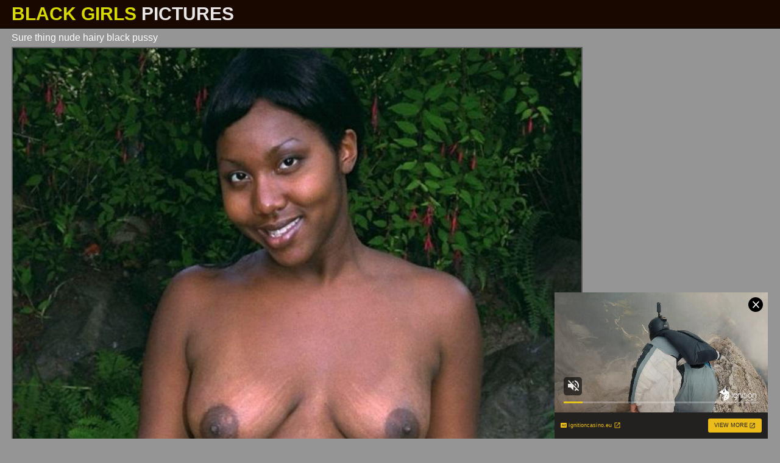

--- FILE ---
content_type: text/html; charset=UTF-8
request_url: http://blackgirlspictures.net/freepornpics/sure-thing-nude-hairy-black-pussy.html
body_size: 3466
content:
<!DOCTYPE html>
<html lang="en">
<head>
    <meta charset="utf-8">
    <title>Sure thing nude hairy black pussy - BlackGirlsPictures.net</title>
    <meta name="description" content="Enjoy the sure thing nude hairy black pussy at blackgirlspictures.net. Black girls nude pictures and ebony porn pics." /">
    <meta name="viewport" content="width=device-width,minimum-scale=1,initial-scale=1">
    <link rel="icon" type="image/png" href="/css/icon.png">
    <link rel="canonical" href="http://blackgirlspictures.net/freepornpics/sure-thing-nude-hairy-black-pussy.html" />
    <link href="/css/style.css" rel="stylesheet">
    <link href="/css/fontawesome-all.min.css" rel="stylesheet">
    <base target="_blank"/>
    <!--SCJ_INCLUDE-->
</head>
<body>
<header>
    <div class="janice_unclad shell">
        <div class="cnt">
            <a class="butt" href="/">
                <h1>Black Girls <span>Pictures</span></h1>
            </a>        
			</div>
        <div class="bookmark">
            <div class="addthis_inline_share_toolbox"></div>
        </div>
    </div>
</header>
<section class="janice_glob">
    <div class="janice_unclad">
        <div class="apphuge">
            <h1>Sure thing nude hairy black pussy</h1>
        </div>
        <article class="janice_bigpic">
            <div class="janice_stpic">
			<a href="http://blackgirlspictures.net/pictures/galleries/10/375/0_393.jpg">
                <img src="http://blackgirlspictures.net/pictures/galleries/10/375/0_393.jpg" alt="sure thing nude hairy black pussy">				
				</a>            
			</div>
            <div class="janice_wife">
                <div class="janice_spn">
                    <div class="janice_push">
                        <a class="await" href="https://go.mavrtracktor.com/api/goToTheTag?tag=girls%2Febony&userId=3a236ba0e3f2b4c6c93c35f22d63aa15e4ed6733b3dd22280779c4e76e9adc86"><i class="fas fa-images"></i> Visit Sponsor</a>
                    </div>
                </div>
            </div>
        </article>
        <aside class="janice_vert">
            <div class="bnr">
<iframe scrolling="no" marginwidth="0" marginheight="0" frameborder="0" allowtransparency="true" src="/blackpussy1.shtml" width="300" height="250"></iframe>
            </div>
            <div class="bnr">
<iframe scrolling="no" marginwidth="0" marginheight="0" frameborder="0" allowtransparency="true" src="/blackpussy2.shtml" width="300" height="250"></iframe>
            </div>
        </aside>
    </div>
</section>
<section class="janice_unit">
    <div class="janice_unclad">
        <div class="janice_space">
            <div class="bnr">
<iframe scrolling="no" marginwidth="0" marginheight="0" frameborder="0" allowtransparency="true" src="/blackpussy3.shtml" width="300" height="250"></iframe>
            </div>
            <div class="bnr">
<iframe scrolling="no" marginwidth="0" marginheight="0" frameborder="0" allowtransparency="true" src="/blackpussy4.shtml" width="300" height="250"></iframe>
            </div>
            <div class="bnr">
<iframe scrolling="no" marginwidth="0" marginheight="0" frameborder="0" allowtransparency="true" src="/blackpussy5.shtml" width="300" height="250"></iframe>
            </div>
        </div>
    </div>
</section>
<section class="rate">
    <div class="janice_unclad">
        <div class="apphuge">
            <h3>Related Pictures</h3>
        </div>
        <div class="janice_thcontener">
            <div class="janice_thpics crammed">
                <a class="repeats" href="/pornpics/undoubtedly-hairy-young-ebony.html">
                    <div class="janice_see-pic">
                        <img src="http://blackgirlspictures.net/pictures/31/566_undoubtedly.jpg" alt="undoubtedly hairy young ebony">
                    </div>
                </a>
            </div>
            <div class="janice_thpics crammed">
                <a class="repeats" href="/pornpics/hairy-sulky-pussy.html">
                    <div class="janice_see-pic">
                        <img src="http://blackgirlspictures.net/pictures/18/996_hairy-sulky-pussy.jpg" alt="hairy sulky pussy">
                    </div>
                </a>
            </div>
            <div class="janice_thpics crammed">
                <a class="repeats" href="/pornpics/porn-hairy-ebony-pussy-pics.html">
                    <div class="janice_see-pic">
                        <img src="http://blackgirlspictures.net/pictures/31/569_hairy-anal-pics.jpg" alt="porn hairy ebony pussy pics">
                    </div>
                </a>
            </div>
            <div class="janice_thpics crammed">
                <a class="repeats" href="/pornpics/gradual-adult-black-unfocused-xxx-pics.html">
                    <div class="janice_see-pic">
                        <img src="http://blackgirlspictures.net/pictures/31/562_pics.jpg" alt="gradual adult black unfocused xxx pics">
                    </div>
                </a>
            </div>
			<div class="janice_thpics crammed">
                    <div class="janice_see-pic">
                       <script async type="application/javascript" src="https://a.magsrv.com/ad-provider.js"></script><ins class="eas6a97888e20" data-zoneid="3070324"></ins><script>(AdProvider = window.AdProvider || []).push({"serve": {}});</script>
                    </div>
            </div>
            <div class="janice_thpics crammed">
                <a class="repeats" href="/pornpics/amature-hairy-ebony-pussy-photos-13444.html">
                    <div class="janice_see-pic">
                        <img src="http://blackgirlspictures.net/pictures/24/969_glowering.jpg" alt="amature hairy ebony pussy photos">
                    </div>
                </a>
            </div>
            <div class="janice_thpics crammed">
                <a class="repeats" href="/pornpics/hairy-black-girls-stripping.html">
                    <div class="janice_see-pic">
                        <img src="http://blackgirlspictures.net/pictures/22/097_black.jpg" alt="hairy black girls stripping">
                    </div>
                </a>
            </div>
            <div class="janice_thpics crammed">
                <a class="repeats" href="/pornpics/horny-fat-black-hairy-pussy.html">
                    <div class="janice_see-pic">
                        <img src="http://blackgirlspictures.net/pictures/2/399-horny-fat-black.jpg" alt="horny fat black hairy pussy">
                    </div>
                </a>
            </div>
            <div class="janice_thpics crammed">
                <a class="repeats" href="/pornpics/free-hairy-ebony-xxx-pics.html">
                    <div class="janice_see-pic">
                        <img src="http://blackgirlspictures.net/pictures/28/668_pics-black-nude.jpg" alt="free hairy ebony xxx pics">
                    </div>
                </a>
            </div>
            <div class="janice_thpics crammed">
                <a class="repeats" href="/pornpics/ebony-hairy-vagina-during-a-sexy-striptease.html">
                    <div class="janice_see-pic">
                        <img src="http://blackgirlspictures.net/pictures/31/563_during-a.jpg" alt="ebony hairy vagina during a sexy striptease">
                    </div>
                </a>
            </div>
            <div class="janice_thpics crammed">
                <a class="repeats" href="/pornpics/porn-pictures-of-horny-hairy-malicious-girl.html">
                    <div class="janice_see-pic">
                        <img src="http://blackgirlspictures.net/pictures/22/107_porn-malicious-black.jpg" alt="porn pictures of horny hairy malicious girl">
                    </div>
                </a>
            </div>
            <div class="janice_thpics crammed">
                <a class="repeats" href="/pornpics/reality-prudish-dismal-pussies.html">
                    <div class="janice_see-pic">
                        <img src="http://blackgirlspictures.net/pictures/9/233_reality-dismal-pussies.jpg" alt="reality prudish dismal pussies">
                    </div>
                </a>
            </div>
            <div class="janice_thpics crammed">
                <a class="repeats" href="/pornpics/black-woman-involving-hairy-pussy-truth-or-dare-pics.html">
                    <div class="janice_see-pic">
                        <img src="http://blackgirlspictures.net/pictures/9/248_black-hairy-truth.jpg" alt="black woman involving hairy pussy truth or dare pics">
                    </div>
                </a>
            </div>
            <div class="janice_thpics crammed">
                <a class="repeats" href="/pornpics/hairy-ebony-pussy-pics.html">
                    <div class="janice_see-pic">
                        <img src="http://blackgirlspictures.net/pictures/18/983_hairy-ebony-pussy.jpg" alt="hairy ebony pussy pics">
                    </div>
                </a>
            </div>
            <div class="janice_thpics crammed">
                <a class="repeats" href="/pornpics/reality-hairy-ebony-girl-nude.html">
                    <div class="janice_see-pic">
                        <img src="http://blackgirlspictures.net/pictures/22/104_sexy.jpg" alt="reality hairy ebony girl nude">
                    </div>
                </a>
            </div>
            <div class="janice_thpics crammed">
                <a class="repeats" href="/pornpics/porn-pictures-of-flimsy-ebony-pussy.html">
                    <div class="janice_see-pic">
                        <img src="http://blackgirlspictures.net/pictures/26/210_pictures-be.jpg" alt="porn pictures of flimsy ebony pussy">
                    </div>
                </a>
            </div>
            <div class="janice_thpics crammed">
                <a class="repeats" href="/pornpics/hairy-ebony-spread-out-nudes-tumblr.html">
                    <div class="janice_see-pic">
                        <img src="http://blackgirlspictures.net/pictures/22/103_out-nudes-naked.jpg" alt="hairy ebony spread out nudes tumblr">
                    </div>
                </a>
            </div>
            <div class="janice_thpics crammed">
                <a class="repeats" href="/pornpics/mature-hairy-black-women-xxx-pics.html">
                    <div class="janice_see-pic">
                        <img src="http://blackgirlspictures.net/pictures/24/976_women-porn.jpg" alt="mature hairy black women xxx pics">
                    </div>
                </a>
            </div>
            <div class="janice_thpics crammed">
                <a class="repeats" href="/pornpics/lovely-hairy-black-teen.html">
                    <div class="janice_see-pic">
                        <img src="http://blackgirlspictures.net/pictures/20/682_lovely.jpg" alt="lovely hairy black teen">
                    </div>
                </a>
            </div>
            <div class="janice_thpics crammed">
                <a class="repeats" href="/pornpics/ebony-hairy-beauty-sweet-talk.html">
                    <div class="janice_see-pic">
                        <img src="http://blackgirlspictures.net/pictures/24/971_beauty-porn-pics.jpg" alt="ebony hairy beauty sweet talk">
                    </div>
                </a>
            </div>
            <div class="janice_thpics crammed">
                <a class="repeats" href="/pornpics/gorgeous-hairy-black-girls-porn.html">
                    <div class="janice_see-pic">
                        <img src="http://blackgirlspictures.net/pictures/18/505_gorgeous-hairy.jpg" alt="gorgeous hairy black girls porn">
                    </div>
                </a>
            </div>
            <div class="janice_thpics crammed">
                <a class="repeats" href="/pornpics/hairy-black-teens-truth-or-occurrence-pics.html">
                    <div class="janice_see-pic">
                        <img src="http://blackgirlspictures.net/pictures/2/425-teens-truth-pics.jpg" alt="hairy black teens truth or occurrence pics">
                    </div>
                </a>
            </div>
            <div class="janice_thpics crammed">
                <a class="repeats" href="/pornpics/beautiful-black-african-hairy-pussy.html">
                    <div class="janice_see-pic">
                        <img src="http://blackgirlspictures.net/pictures/20/692_hairy-black-girls.jpg" alt="beautiful black african hairy pussy">
                    </div>
                </a>
            </div>
            <div class="janice_thpics crammed">
                <a class="repeats" href="/pornpics/perishable-ebony-teens-nudes-tumblr.html">
                    <div class="janice_see-pic">
                        <img src="http://blackgirlspictures.net/pictures/16/262_teens-nudes-tumblr.jpg" alt="perishable ebony teens nudes tumblr">
                    </div>
                </a>
            </div>
            <div class="janice_thpics crammed">
                <a class="repeats" href="/pornpics/porn-pics-of-menacing-ebony-girl-hairy-pussy.html">
                    <div class="janice_see-pic">
                        <img src="http://blackgirlspictures.net/pictures/26/197_black-hairy.jpg" alt="porn pics of menacing ebony girl hairy pussy">
                    </div>
                </a>
            </div>
            <div class="janice_thpics crammed">
                <a class="repeats" href="/pornpics/hotties-black-hairy-pussy.html">
                    <div class="janice_see-pic">
                        <img src="http://blackgirlspictures.net/pictures/2/391-hotties-black.jpg" alt="hotties black hairy pussy">
                    </div>
                </a>
            </div>
            <div class="janice_thpics crammed">
                <a class="repeats" href="/pornpics/porn-pictures-of-hairy-swarthy-girls.html">
                    <div class="janice_see-pic">
                        <img src="http://blackgirlspictures.net/pictures/16/266_of-hairy-girls.jpg" alt="porn pictures of hairy swarthy girls">
                    </div>
                </a>
            </div>
            <div class="janice_thpics crammed">
                <a class="repeats" href="/pornpics/porn-pics-be-worthwhile-for-hairy-ebony-sluts.html">
                    <div class="janice_see-pic">
                        <img src="http://blackgirlspictures.net/pictures/24/970_porn-pics-porn.jpg" alt="porn pics be worthwhile for hairy ebony sluts">
                    </div>
                </a>
            </div>
            <div class="janice_thpics crammed">
                <a class="repeats" href="/pornpics/hairy-ebony-ladies-stripping.html">
                    <div class="janice_see-pic">
                        <img src="http://blackgirlspictures.net/pictures/18/506_ladies.jpg" alt="hairy ebony ladies stripping">
                    </div>
                </a>
            </div>
            <div class="janice_thpics crammed">
                <a class="repeats" href="/pornpics/hairy-ebony-pussy.html">
                    <div class="janice_see-pic">
                        <img src="http://blackgirlspictures.net/pictures/2/435-hairy-pussy.jpg" alt="hairy ebony pussy">
                    </div>
                </a>
            </div>
        </div>
    </div>
</section>
<section class="rate">
    <div class="janice_unclad">
        <div class="apphuge">
            <h3>All Categories</h3>
        </div>
        <div class="janice_rank">
            <ul>
<li><a href="/african/"><i class="fa fa-crosshairs"></i> african</a></li><li><a href="/amateur/"><i class="fa fa-crosshairs"></i> amateur</a></li><li><a href="/anal/"><i class="fa fa-crosshairs"></i> anal</a></li><li><a href="/ass/"><i class="fa fa-crosshairs"></i> ass</a></li><li><a href="/asshole/"><i class="fa fa-crosshairs"></i> asshole</a></li><li><a href="/babes/"><i class="fa fa-crosshairs"></i> babes</a></li><li><a href="/bbw/"><i class="fa fa-crosshairs"></i> bbw</a></li><li><a href="/beach/"><i class="fa fa-crosshairs"></i> beach</a></li><li><a href="/beautiful-shemales/"><i class="fa fa-crosshairs"></i> beautiful shemales</a></li><li><a href="/beauty/"><i class="fa fa-crosshairs"></i> beauty</a></li><li><a href="/big-ass/"><i class="fa fa-crosshairs"></i> big ass</a></li><li><a href="/big-butt/"><i class="fa fa-crosshairs"></i> big butt</a></li><li><a href="/big-tits/"><i class="fa fa-crosshairs"></i> big tits</a></li><li><a href="/bikini/"><i class="fa fa-crosshairs"></i> bikini</a></li><li><a href="/blowjob/"><i class="fa fa-crosshairs"></i> blowjob</a></li><li><a href="/boobs/"><i class="fa fa-crosshairs"></i> boobs</a></li><li><a href="/booty/"><i class="fa fa-crosshairs"></i> booty</a></li><li><a href="/busty/"><i class="fa fa-crosshairs"></i> busty</a></li><li><a href="/cameltoes/"><i class="fa fa-crosshairs"></i> cameltoes</a></li><li><a href="/chubby/"><i class="fa fa-crosshairs"></i> chubby</a></li><li><a href="/clit/"><i class="fa fa-crosshairs"></i> clit</a></li><li><a href="/couples/"><i class="fa fa-crosshairs"></i> couples</a></li><li><a href="/creampie/"><i class="fa fa-crosshairs"></i> creampie</a></li><li><a href="/cumshots/"><i class="fa fa-crosshairs"></i> cumshots</a></li><li><a href="/cunt/"><i class="fa fa-crosshairs"></i> cunt</a></li><li><a href="/curvy/"><i class="fa fa-crosshairs"></i> curvy</a></li><li><a href="/facial/"><i class="fa fa-crosshairs"></i> facial</a></li><li><a href="/fat/"><i class="fa fa-crosshairs"></i> fat</a></li><li><a href="/feet/"><i class="fa fa-crosshairs"></i> feet</a></li><li><a href="/foot/"><i class="fa fa-crosshairs"></i> foot</a></li><li><a href="/gilf/"><i class="fa fa-crosshairs"></i> gilf</a></li><li><a href="/girls/"><i class="fa fa-crosshairs"></i> girls</a></li><li><a href="/granny/"><i class="fa fa-crosshairs"></i> granny</a></li><li><a href="/hairy/"><i class="fa fa-crosshairs"></i> hairy</a></li><li><a href="/handjob/"><i class="fa fa-crosshairs"></i> handjob</a></li><li><a href="/heels/"><i class="fa fa-crosshairs"></i> heels</a></li><li><a href="/homemade/"><i class="fa fa-crosshairs"></i> homemade</a></li><li><a href="/hot/"><i class="fa fa-crosshairs"></i> hot</a></li><li><a href="/jeans/"><i class="fa fa-crosshairs"></i> jeans</a></li><li><a href="/ladies/"><i class="fa fa-crosshairs"></i> ladies</a></li><li><a href="/legs/"><i class="fa fa-crosshairs"></i> legs</a></li><li><a href="/lesbian/"><i class="fa fa-crosshairs"></i> lesbian</a></li><li><a href="/light-skin/"><i class="fa fa-crosshairs"></i> light skin</a></li><li><a href="/masturbate/"><i class="fa fa-crosshairs"></i> masturbate</a></li><li><a href="/mature/"><i class="fa fa-crosshairs"></i> mature</a></li><li><a href="/milf/"><i class="fa fa-crosshairs"></i> milf</a></li><li><a href="/models/"><i class="fa fa-crosshairs"></i> models</a></li><li><a href="/mom/"><i class="fa fa-crosshairs"></i> mom</a></li><li><a href="/muscle/"><i class="fa fa-crosshairs"></i> muscle</a></li><li><a href="/nipples/"><i class="fa fa-crosshairs"></i> nipples</a></li><li><a href="/nylons/"><i class="fa fa-crosshairs"></i> nylons</a></li><li><a href="/old-women/"><i class="fa fa-crosshairs"></i> old women</a></li><li><a href="/over-30/"><i class="fa fa-crosshairs"></i> over 30</a></li><li><a href="/panties/"><i class="fa fa-crosshairs"></i> panties</a></li><li><a href="/petite/"><i class="fa fa-crosshairs"></i> petite</a></li><li><a href="/pussy/"><i class="fa fa-crosshairs"></i> pussy</a></li><li><a href="/retro/"><i class="fa fa-crosshairs"></i> retro</a></li><li><a href="/saggy-boobs/"><i class="fa fa-crosshairs"></i> saggy boobs</a></li><li><a href="/selfshots/"><i class="fa fa-crosshairs"></i> selfshots</a></li><li><a href="/sex/"><i class="fa fa-crosshairs"></i> sex</a></li><li><a href="/sexy/"><i class="fa fa-crosshairs"></i> sexy</a></li><li><a href="/sexy-lingerie/"><i class="fa fa-crosshairs"></i> sexy lingerie</a></li><li><a href="/shaved-pussy/"><i class="fa fa-crosshairs"></i> shaved pussy</a></li><li><a href="/skinny/"><i class="fa fa-crosshairs"></i> skinny</a></li><li><a href="/sluts/"><i class="fa fa-crosshairs"></i> sluts</a></li><li><a href="/small-tits/"><i class="fa fa-crosshairs"></i> small tits</a></li><li><a href="/tattoo/"><i class="fa fa-crosshairs"></i> tattoo</a></li><li><a href="/thick/"><i class="fa fa-crosshairs"></i> thick</a></li><li><a href="/threesome/"><i class="fa fa-crosshairs"></i> threesome</a></li><li><a href="/tits/"><i class="fa fa-crosshairs"></i> tits</a></li><li><a href="/tranny/"><i class="fa fa-crosshairs"></i> tranny</a></li><li><a href="/twat/"><i class="fa fa-crosshairs"></i> twat</a></li><li><a href="/vagina/"><i class="fa fa-crosshairs"></i> vagina</a></li><li><a href="/vintage/"><i class="fa fa-crosshairs"></i> vintage</a></li><li><a href="/vulva/"><i class="fa fa-crosshairs"></i> vulva</a></li><li><a href="/wife/"><i class="fa fa-crosshairs"></i> wife</a></li><li><a href="/xxx/"><i class="fa fa-crosshairs"></i> xxx</a></li>
            </ul>
        </div>
    </div>
</section>
<section class="janice_unit">
    <div class="janice_unclad">
        <div class="janice_space">
           <center><script async type="application/javascript" src="https://a.magsrv.com/ad-provider.js"></script><ins class="eas6a97888e20" data-zoneid="5117160"></ins><script>(AdProvider = window.AdProvider || []).push({"serve": {}});</script></center>
        </div>
    </div>
</section>
<footer>
    <div class="janice_unclad shell">
        <div class="janice_inform">
<a href="/info.html" target="_self">Abuse | DMCA | Content Removal</a>
        </div>
        <div class="janice_issue ">
           <div class="tp">blackgirlspictures.net &copy; 2021-2026</div>
        </div>
    </div>
</footer>
<script type="text/javascript" src="https://s7.addthis.com/js/300/addthis_widget.js#pubid=ra-4d7fb3345f2127a4"></script>
<script src="/js/common.js"></script>
<script type="application/javascript">
    var ad_idzone = "5054784",
    ad_popup_fallback = false,
    ad_popup_force = false,
    ad_chrome_enabled = true,
    ad_new_tab = false,
    ad_frequency_period = 1440,
    ad_frequency_count = 1,
    ad_trigger_method = 3,
    ad_trigger_delay = 0; 
</script>
<script type="application/javascript" src="https://a.pemsrv.com/popunder1000.js"></script>
<script async type="application/javascript" src="https://a.magsrv.com/ad-provider.js"></script> 
 <ins class="eas6a97888e31" data-zoneid="5691328"></ins> 
 <script>(AdProvider = window.AdProvider || []).push({"serve": {}});</script>
</body>
</html>

--- FILE ---
content_type: text/html
request_url: http://blackgirlspictures.net/blackpussy1.shtml
body_size: 195
content:
<script async type="application/javascript" src="https://a.realsrv.com/ad-provider.js"></script> 
 <ins class="adsbyexoclick" data-zoneid="3940802"></ins> 
 <script>(AdProvider = window.AdProvider || []).push({"serve": {}});</script>

--- FILE ---
content_type: text/html
request_url: http://blackgirlspictures.net/blackpussy2.shtml
body_size: 195
content:
<script async type="application/javascript" src="https://a.realsrv.com/ad-provider.js"></script> 
 <ins class="adsbyexoclick" data-zoneid="3940820"></ins> 
 <script>(AdProvider = window.AdProvider || []).push({"serve": {}});</script>

--- FILE ---
content_type: text/html
request_url: http://blackgirlspictures.net/blackpussy3.shtml
body_size: 194
content:
<script async type="application/javascript" src="https://a.realsrv.com/ad-provider.js"></script> 
 <ins class="adsbyexoclick" data-zoneid="3940822"></ins> 
 <script>(AdProvider = window.AdProvider || []).push({"serve": {}});</script>

--- FILE ---
content_type: text/html
request_url: http://blackgirlspictures.net/blackpussy4.shtml
body_size: 194
content:
<script async type="application/javascript" src="https://a.realsrv.com/ad-provider.js"></script> 
 <ins class="adsbyexoclick" data-zoneid="3940830"></ins> 
 <script>(AdProvider = window.AdProvider || []).push({"serve": {}});</script>

--- FILE ---
content_type: text/html
request_url: http://blackgirlspictures.net/blackpussy5.shtml
body_size: 194
content:
<script async type="application/javascript" src="https://a.realsrv.com/ad-provider.js"></script> 
 <ins class="adsbyexoclick" data-zoneid="3940836"></ins> 
 <script>(AdProvider = window.AdProvider || []).push({"serve": {}});</script>

--- FILE ---
content_type: text/css
request_url: http://blackgirlspictures.net/css/style.css
body_size: 3032
content:
* {
    box-sizing: border-box;
    outline: none;
}
html, body, div, span, object, iframe,
h1, h2, h3, h4, h5, h6, p, blockquote, pre,
abbr, address, cite, code,
del, dfn, em, img, ins, kbd, q, samp,
small, strong, sub, sup, var,
b, i,
dl, dt, dd, ol, ul, li,
fieldset, form, label, legend,
table, caption, tbody, tfoot, thead, tr, th, td,
article, aside, canvas, details, figcaption, figure,
footer, header, hgroup, menu, nav, section, summary,
time, mark, audio, video {
    margin:0;
    padding:0;
    border:0;
    outline:0;
    font-size:100%;
    vertical-align:baseline;
    background:transparent;
}
body {
    line-height:1;
}
article,aside,details,figcaption,figure,
footer,header,hgroup,menu,nav,section {
    display:block;
}
ul, li {
    margin: 0;
    padding: 0;
    list-style:none;
}
a {
    margin:0;
    padding:0;
    font-size:100%;
    vertical-align:baseline;
    background:transparent;
    color: #888888;
}
table {
    border-collapse:collapse;
    border-spacing:0;
}
input, select {
    vertical-align:middle;
    outline: none;
}
body {
    background: #959595;
    font-family: "Trebuchet MS", "Lucida Grande", "Lucida Sans Unicode", "Lucida Sans", Tahoma, sans-serif;
    font-size: 14px;
    color: #888888;
}
.janice_unclad {
    position: relative;
    width: 100%;
    max-width: 1262px;
    margin: 0 auto;
    padding: 0 10px;

}
.shell:after {
    content: '';

    display: block;
    clear: both;
}

section {
    padding: 5px 0 20px;
}


header {
    padding-bottom: 2px;
    background: #190800;
	border-bottom:#000000 1px solid;

}
    header .cnt {
        display: block;  
        margin: 0;
		text-align:center;	
		padding-top:5px;
				
    }
        header .cnt .butt {
            display: inline-block;
            font-size: 22px;
            line-height: 28px;
            font-weight: bold;
            color: #d7d902;
            text-decoration: none;
            text-transform: uppercase;

        }
            header .cnt .butt span {
                color: #e7e5e6;
            }

    header .bookmark {
        display: none;
        padding:0px 0 0;
		height: 40px;

    }

.apphuge {
    margin: 0 0 5px;
}
     .apphuge h1 {
        font-size: 16px;
        line-height: 20px;
        font-weight: normal;
        color: #fcfcfc;
    }	
    .apphuge h3 {
        font-size: 21px;
        line-height: 26px;
        font-weight: normal;
        color: #fcfcfc;
    }

.janice_thcontener {
    margin: 0 -3px;
    text-align: center;
    letter-spacing: -10px;
}
    .janice_thcontener .janice_thpics {
        display: inline-block;
        width: 100%;
        padding: 0 3px 6px;
        letter-spacing: 0;
    }
        .janice_thcontener .janice_thpics .repeats {
            display: block;
            border: 1px solid #686868;
            text-decoration: none;
        }
            .janice_thcontener .janice_thpics .repeats .janice_see-pic {
                position: relative;
                overflow: hidden;
            }
                .janice_thcontener .janice_thpics .repeats .janice_see-pic img {
                    display: block;
                    width: 100%;
                }

                .janice_thcontener .janice_thpics .repeats .janice_appellation h2 {
                    display: block;
                    overflow: hidden;
                    width: 100%;
                    height: 30px;
                    padding: 0 5px;
                    background: rgba(255,255,255,0.75);
                    font-size: 16px;
                    line-height: 30px;
                    color: #807c7e;
                    white-space: nowrap;
                    text-align: center;
                    text-overflow: ellipsis;
                    transition: 0.15s ease color;
                }
                    .janice_thcontener .janice_thpics .repeats:hover .janice_appellation h2 {
                        color: #190800;
                    }
                    .janice_thcontener .janice_thpics.crammed .repeats .janice_appellation h2 {
                        width: 100%;
                        height: 24px;
                        font-size: 16px;
                        line-height: 24px;
                    }

.janice_nav {
    margin: 10px 0;
    text-align: center;
}
    .janice_nav li {
        display: inline-block;
        margin-bottom: 3px;
    }
        .janice_nav a,
        .janice_nav span {
            display: block;
            min-width: 40px;
            height: 40px;
            padding: 0 10px;
            border-bottom: 2px solid #d7d902;
            background-color: #353535;
            font-size: 16px;
            line-height: 42px;
            color: #ffffff;
            text-decoration: none;
            text-transform: uppercase;
            transition: 0.15s ease background-color;
        }
        .janice_nav span {
            opajanice_spn: 0.5;
        }
            .janice_nav li.craves a,
            .janice_nav li.craves span {
                opajanice_spn: 1;
                background-color: #190800;
            }
            .janice_nav a:hover {
                background-color: #888888;
            }

.janice_effect {
    font-size: 14px;
    line-height: 20px;
    color: #555;
}

.janice_space {
    text-align: center;
}
    .janice_space .bnr {
        display: none;
    }
        .janice_space .bnr:nth-child(1) {
            display: inline-block;
        }

.janice_rank {

}
    .janice_rank ul {
        -webkit-columns: 2;
        columns: 2;
    }
        .janice_rank ul li {
            display: block;
            border-bottom: 1px dotted #d1d1d1;
            padding: 2px 0;
        }
            .janice_rank ul li a {
                display: block;
                position: relative;
                overflow: hidden;
                padding-right: 50px;
                font-size: 16px;
                line-height: 24px;
                color: #202020;
                text-decoration: none;
                white-space: nowrap;
                text-overflow: ellipsis;
                transition: 0.15s ease color;
            }
                .janice_rank ul li a:hover {
                    color: #575757;
                }

.janice_bigpic {text-align: center;

}
    .janice_bigpic .janice_stpic {
        position: relative;
        margin-bottom: 10px;
        background: #dddddd;	
		display: inline-block;
		vertical-align:auto;
    }

        .janice_bigpic .janice_stpic a,
        .janice_bigpic .janice_stpic img {
        display: block;
	    margin:0 auto;
		height:auto;    
        width: 100%;
		border:#5b5b5b solid 1px;
        }

    .janice_bigpic .janice_wife {
        margin-bottom: 10px;
    }

        .janice_bigpic .janice_wife .janice_spn {
            margin-bottom: 10px;
        }
        .janice_bigpic .janice_wife .janice_push {
            display: block;
            margin-right: 20px;
            margin-bottom: 10px;
        }
            .janice_bigpic .janice_wife .janice_push a {
                display: inline-block;
                margin-right: 5px;
                padding: 0 10px;
                border: 1px solid #575757;
                font-size: 16px;
                line-height: 40px;
                text-decoration: none;
                transition: 0.15s ease border-color, 0.15s ease color;
            }
                .janice_bigpic .janice_wife .janice_push a.active,
                .janice_bigpic .janice_wife .janice_push a[data-voted],
                .janice_bigpic .janice_wife .janice_push a:hover {
                    border-color: #190800;
                    color: #190800;
                }
                .janice_bigpic .janice_wife .janice_push a[data-disabled] {
                    opajanice_spn: 0.5;
                }

        .janice_bigpic .janice_wife {
            margin-bottom: 10px;
            line-height: 20px;
        }

            .janice_bigpic .janice_wife a {
                display: inline-block;
                margin: 0 5px 0 0;
                border-bottom: 1px dotted #575757;
                color: #575757;
                text-decoration: none;
                transition: 0.15s ease border-color, 0.15s ease color;
            }
                .janice_bigpic .janice_wife a:hover {
                    border-color: #190800;
                    color: #190800;
                }

.janice_vert {
    display: none;
    position: absolute;
    top: 35px;
    right: 10px;
    width: 300px;
}
    .janice_vert .janice_thcontener {
        margin: 0;
    }
        .janice_vert .janice_thcontener .janice_thpics {
            display: none;
            width: 100%;
        }
            .janice_vert .janice_thcontener .janice_thpics:nth-child(1),
            .janice_vert .janice_thcontener .janice_thpics:nth-child(2) {
                display: inline-block;
            }

footer {
    padding: 10px 0;
    background: #190800;
}
    footer .janice_inform {
        font-size: 14px;
        line-height: 24px;
        text-align: center;
        letter-spacing: -10px;
    }
        footer .janice_inform a {
            transition: 0.15s ease color;
            margin-right: 10px;
            padding-right: 10px;
            border-right: 1px solid #888888;
            letter-spacing: 0;
        }
            footer .janice_inform a:hover {
                color: #d7d902;
            }
            footer .janice_inform a:last-child {
                margin-right: 0;
                padding-right: 0;
                border-right: 0;
            }

    footer .janice_issue  {
        text-align: center;
    }
        footer .janice_issue  .tp {
            font-size: 14px;
            line-height: 24px;
            color: {{color_footer_copyright}};
        }

@media (min-width: 642px) {
    .janice_space .bnr:nth-child(2) {
        display: inline-block;
    }

    .janice_rank ul {
        -webkit-columns: 2;
        columns: 2;
    }
	    header .bookmark {
        display: block;
		float: right;
		margin:2px 0;
    }
	    header .cnt {
        float: left;
 			
    }

}
@media (min-width: 960px) {
    header .cnt .butt {
        font-size: 30px;
        line-height: 36px;
     }
	.janice_thcontener .janice_thpics .repeats .janice_appellation h2 {
        font-size: 18px;
		line-height: 30px;
	}
	
    .apphuge h3 {
        font-size: 24px;
        line-height: 30px;
    }

    .janice_rank ul {
        -webkit-columns: 3;
        columns: 3;
    }

    .janice_bigpic {
        margin-right: 305px;
    }
    .janice_bigpic .janice_wife .janice_push {
        display: inline-block;
        margin-bottom: 0;
    }
    .janice_vert {
        display: block;
    }
    .janice_space .bnr:nth-child(3) {
        display: inline-block;
    }
    footer .janice_inform {
        float: left;
    }
    footer .janice_issue  {
        float: right;
    }
}
@media (min-width: 1233px) {
    .janice_rank ul {
        -webkit-columns: 4;
        columns: 4;
    }
    .janice_space .bnr:nth-child(4) {
        display: inline-block;
    }
    .janice_vert .janice_thcontener .janice_thpics:nth-child(4) {
        display: inline-block;
    }
}
@media (min-width: 1537px) {
    .janice_space .bnr:nth-child(5) {
        display: inline-block;
    }
    .janice_vert .janice_thcontener .janice_thpics:nth-child(4) {
        display: inline-block;
    }
	.apphuge h1 {
        font-size: 20px;
        line-height: 24px;
    }
}
@media (min-width: 343px) {
    .janice_thcontener .janice_thpics {
        width: 50%;
    }
		      header .cnt .butt {

            font-size: 30px;
            line-height: 36px;
			}
}
@media (min-width: 671px) {
    .janice_thcontener .janice_thpics {
        width: 33.888888888888%;
    }
}
@media (min-width: 999px) {
    .janice_thcontener .janice_thpics {
        width: 25%;
    }
}
@media (min-width: 1327px) {
    .janice_thcontener .janice_thpics {
        width: 20%;
    }
}.janice_unclad {
    max-width: 1262px;
}
@media (min-width: 221px) {
    .janice_thcontener .janice_thpics {
        width: 50%;
    }
}
@media (min-width: 415px) {
    .janice_thcontener .janice_thpics {
        width: 33.888888888888%;
    }
}
@media (min-width: 615px) {
    .janice_thcontener .janice_thpics {
        width: 25%;
    }
}
@media (min-width: 815px) {
    .janice_thcontener .janice_thpics {
        width: 20%;
    }
}
@media (min-width: 1015px) {
    .janice_thcontener .janice_thpics {
        width: 16.666666%;
    }
}